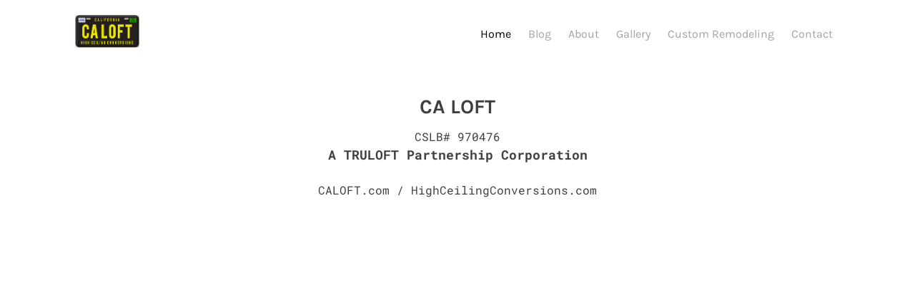

--- FILE ---
content_type: text/html
request_url: https://caloft.com/index.html
body_size: 29530
content:
<!DOCTYPE html>
<html lang="en">
	<head><script src="/gdpr/gdprscript.js?buildTime=1749837235&hasRemindMe=true&stealth=false"></script>
		<title>caloft.com - Home</title><meta property="og:site_name" content="caloft.com" />
<meta property="og:title" content="caloft.com" />
<meta property="og:description" content="Testimonial Compilation (with our original logo)" />
<meta property="og:image" content="http://caloft.com/uploads/1/2/1/3/121364216/ca-loft-license-logo-600.jpg" />
<meta property="og:url" content="http://caloft.com/" />

<link rel="icon" type="image/png" href="//www.weebly.com/uploads/reseller/assets/1192753514-favicon.ico" />



<meta http-equiv="Content-Type" content="text/html; charset=utf-8"/>
  <meta name="viewport" content="width=device-width, initial-scale=1.0"/>

  <link href='//cdn2.editmysite.com/fonts/Karla/font.css?2' rel='stylesheet' type='text/css' />
  <link href='//cdn2.editmysite.com/fonts/Oswald/font.css?2' rel='stylesheet' type='text/css' />
  <link href='//cdn2.editmysite.com/fonts/Roboto_Mono/font.css?2' rel='stylesheet' type='text/css' />
  
  <script src="/files/theme/MutationObserver.js"></script>
  <style>
    .navbar__logo .icon,
    .navbar__center .navbar__logo:after {
        color: #2990ea !important;
    }

    .header-prompt .navbar__link--login,
    .header-prompt .navbar__link.navbar__link--signup {
      color: #666C70 !important;
    }
    .header-prompt .navbar__link.navbar__link--signup {
      box-shadow: inset 0 0 0 2px #C9CDCF !important;
    }
  </style>

		
		<link id="wsite-base-style" rel="stylesheet" type="text/css" href="//cdn2.editmysite.com/css/sites.css?buildTime=1749837235" />
<link rel="stylesheet" type="text/css" href="//cdn2.editmysite.com/css/old/fancybox.css?1749837235" />
<link rel="stylesheet" type="text/css" href="//cdn2.editmysite.com/css/social-icons.css?buildtime=1749837235" media="screen,projection" />
<link rel="stylesheet" type="text/css" href="/files/main_style.css?1749933501" title="wsite-theme-css" />
<link href='//cdn2.editmysite.com/fonts/Karla/font.css?2' rel='stylesheet' type='text/css' />
<link href='//cdn2.editmysite.com/fonts/Roboto_Mono/font.css?2' rel='stylesheet' type='text/css' />
<link href='//cdn2.editmysite.com/fonts/Oswald/font.css?2' rel='stylesheet' type='text/css' />

<style type='text/css'>
.wsite-elements.wsite-not-footer:not(.wsite-header-elements) div.paragraph, .wsite-elements.wsite-not-footer:not(.wsite-header-elements) p, .wsite-elements.wsite-not-footer:not(.wsite-header-elements) .product-block .product-title, .wsite-elements.wsite-not-footer:not(.wsite-header-elements) .product-description, .wsite-elements.wsite-not-footer:not(.wsite-header-elements) .wsite-form-field label, .wsite-elements.wsite-not-footer:not(.wsite-header-elements) .wsite-form-field label, #wsite-content div.paragraph, #wsite-content p, #wsite-content .product-block .product-title, #wsite-content .product-description, #wsite-content .wsite-form-field label, #wsite-content .wsite-form-field label, .blog-sidebar div.paragraph, .blog-sidebar p, .blog-sidebar .wsite-form-field label, .blog-sidebar .wsite-form-field label {}
#wsite-content div.paragraph, #wsite-content p, #wsite-content .product-block .product-title, #wsite-content .product-description, #wsite-content .wsite-form-field label, #wsite-content .wsite-form-field label, .blog-sidebar div.paragraph, .blog-sidebar p, .blog-sidebar .wsite-form-field label, .blog-sidebar .wsite-form-field label {}
.wsite-elements.wsite-footer div.paragraph, .wsite-elements.wsite-footer p, .wsite-elements.wsite-footer .product-block .product-title, .wsite-elements.wsite-footer .product-description, .wsite-elements.wsite-footer .wsite-form-field label, .wsite-elements.wsite-footer .wsite-form-field label{}
.wsite-elements.wsite-not-footer:not(.wsite-header-elements) h2, .wsite-elements.wsite-not-footer:not(.wsite-header-elements) .product-long .product-title, .wsite-elements.wsite-not-footer:not(.wsite-header-elements) .product-large .product-title, .wsite-elements.wsite-not-footer:not(.wsite-header-elements) .product-small .product-title, #wsite-content h2, #wsite-content .product-long .product-title, #wsite-content .product-large .product-title, #wsite-content .product-small .product-title, .blog-sidebar h2 {}
#wsite-content h2, #wsite-content .product-long .product-title, #wsite-content .product-large .product-title, #wsite-content .product-small .product-title, .blog-sidebar h2 {}
.wsite-elements.wsite-footer h2, .wsite-elements.wsite-footer .product-long .product-title, .wsite-elements.wsite-footer .product-large .product-title, .wsite-elements.wsite-footer .product-small .product-title{}
#wsite-title {}
.wsite-menu-default a {}
.wsite-menu a {}
.wsite-image div, .wsite-caption {}
.galleryCaptionInnerText {}
.fancybox-title {}
.wslide-caption-text {}
.wsite-phone {}
.wsite-headline,.wsite-header-section .wsite-content-title {}
.wsite-headline-paragraph,.wsite-header-section .paragraph {}
.wsite-button-inner {}
.wsite-not-footer blockquote {}
.wsite-footer blockquote {}
.blog-header h2 a {}
#wsite-content h2.wsite-product-title {}
.wsite-product .wsite-product-price a {}
@media screen and (min-width: 767px) {.wsite-elements.wsite-not-footer:not(.wsite-header-elements) div.paragraph, .wsite-elements.wsite-not-footer:not(.wsite-header-elements) p, .wsite-elements.wsite-not-footer:not(.wsite-header-elements) .product-block .product-title, .wsite-elements.wsite-not-footer:not(.wsite-header-elements) .product-description, .wsite-elements.wsite-not-footer:not(.wsite-header-elements) .wsite-form-field label, .wsite-elements.wsite-not-footer:not(.wsite-header-elements) .wsite-form-field label, #wsite-content div.paragraph, #wsite-content p, #wsite-content .product-block .product-title, #wsite-content .product-description, #wsite-content .wsite-form-field label, #wsite-content .wsite-form-field label, .blog-sidebar div.paragraph, .blog-sidebar p, .blog-sidebar .wsite-form-field label, .blog-sidebar .wsite-form-field label {}
#wsite-content div.paragraph, #wsite-content p, #wsite-content .product-block .product-title, #wsite-content .product-description, #wsite-content .wsite-form-field label, #wsite-content .wsite-form-field label, .blog-sidebar div.paragraph, .blog-sidebar p, .blog-sidebar .wsite-form-field label, .blog-sidebar .wsite-form-field label {}
.wsite-elements.wsite-footer div.paragraph, .wsite-elements.wsite-footer p, .wsite-elements.wsite-footer .product-block .product-title, .wsite-elements.wsite-footer .product-description, .wsite-elements.wsite-footer .wsite-form-field label, .wsite-elements.wsite-footer .wsite-form-field label{}
.wsite-elements.wsite-not-footer:not(.wsite-header-elements) h2, .wsite-elements.wsite-not-footer:not(.wsite-header-elements) .product-long .product-title, .wsite-elements.wsite-not-footer:not(.wsite-header-elements) .product-large .product-title, .wsite-elements.wsite-not-footer:not(.wsite-header-elements) .product-small .product-title, #wsite-content h2, #wsite-content .product-long .product-title, #wsite-content .product-large .product-title, #wsite-content .product-small .product-title, .blog-sidebar h2 {}
#wsite-content h2, #wsite-content .product-long .product-title, #wsite-content .product-large .product-title, #wsite-content .product-small .product-title, .blog-sidebar h2 {}
.wsite-elements.wsite-footer h2, .wsite-elements.wsite-footer .product-long .product-title, .wsite-elements.wsite-footer .product-large .product-title, .wsite-elements.wsite-footer .product-small .product-title{}
#wsite-title {}
.wsite-menu-default a {}
.wsite-menu a {}
.wsite-image div, .wsite-caption {}
.galleryCaptionInnerText {}
.fancybox-title {}
.wslide-caption-text {}
.wsite-phone {}
.wsite-headline,.wsite-header-section .wsite-content-title {}
.wsite-headline-paragraph,.wsite-header-section .paragraph {}
.wsite-button-inner {}
.wsite-not-footer blockquote {}
.wsite-footer blockquote {}
.blog-header h2 a {}
#wsite-content h2.wsite-product-title {}
.wsite-product .wsite-product-price a {}
}</style>

		<script src='/files/templateArtifacts.js?1749933501'></script>
<script>
var STATIC_BASE = '//cdn1.editmysite.com/';
var ASSETS_BASE = '//cdn2.editmysite.com/';
var STYLE_PREFIX = 'wsite';
</script>
<script src='https://cdn2.editmysite.com/js/jquery-1.8.3.min.js'></script>

<script type="text/javascript" src="//cdn2.editmysite.com/js/lang/en/stl.js?buildTime=1749837235&"></script>
<script src="//cdn2.editmysite.com/js/site/main.js?buildTime=1749837235"></script><script type="text/javascript">
		function initCustomerAccountsModels() {
					(function(){_W.setup_rpc({"url":"\/ajax\/api\/JsonRPC\/CustomerAccounts\/","actions":{"CustomerAccounts":[{"name":"login","len":2,"multiple":false,"standalone":false},{"name":"logout","len":0,"multiple":false,"standalone":false},{"name":"getSessionDetails","len":0,"multiple":false,"standalone":false},{"name":"getAccountDetails","len":0,"multiple":false,"standalone":false},{"name":"getOrders","len":0,"multiple":false,"standalone":false},{"name":"register","len":4,"multiple":false,"standalone":false},{"name":"emailExists","len":1,"multiple":false,"standalone":false},{"name":"passwordReset","len":1,"multiple":false,"standalone":false},{"name":"passwordUpdate","len":3,"multiple":false,"standalone":false},{"name":"validateSession","len":1,"multiple":false,"standalone":false}]},"namespace":"_W.CustomerAccounts.RPC"});
_W.setup_model_rpc({"rpc_namespace":"_W.CustomerAccounts.RPC","model_namespace":"_W.CustomerAccounts.BackboneModelData","collection_namespace":"_W.CustomerAccounts.BackboneCollectionData","bootstrap_namespace":"_W.CustomerAccounts.BackboneBootstrap","models":{"CustomerAccounts":{"_class":"CustomerAccounts.Model.CustomerAccounts","defaults":null,"validation":null,"types":null,"idAttribute":null,"keydefs":null}},"collections":{"CustomerAccounts":{"_class":"CustomerAccounts.Collection.CustomerAccounts"}},"bootstrap":[]});
})();
		}
		if(document.createEvent && document.addEventListener) {
			var initEvt = document.createEvent('Event');
			initEvt.initEvent('customerAccountsModelsInitialized', true, false);
			document.dispatchEvent(initEvt);
		} else if(document.documentElement.initCustomerAccountsModels === 0){
			document.documentElement.initCustomerAccountsModels++
		}
		</script>
		<script type="text/javascript"> _W = _W || {}; _W.securePrefix='pair.weeblycloud.com'; </script><script>_W = _W || {};
			_W.customerLocale = "en_US";
			_W.storeName = null;
			_W.isCheckoutReskin = false;
			_W.storeCountry = "US";
			_W.storeCurrency = "USD";
			_W.storeEuPrivacyPolicyUrl = "";
			com_currentSite = "409483688708319857";
			com_userID = "121364216";</script><script type="text/javascript">_W.resellerSite = true;</script><script type="text/javascript">_W.configDomain = "www.weebly.com";</script><script>_W.relinquish && _W.relinquish()</script>
<script type="text/javascript" src="//cdn2.editmysite.com/js/lang/en/stl.js?buildTime=1749837235&"></script><script> _W.themePlugins = [];</script><script type="text/javascript"> _W.recaptchaUrl = "https://www.google.com/recaptcha/api.js"; </script><script type="text/javascript"><!--
	
	
	function initFlyouts(){
		initPublishedFlyoutMenus(
			[{"id":"590683411424081639","title":"Home","url":"index.html","target":"","nav_menu":false,"nonclickable":false},{"id":"847413644801235192","title":"Blog","url":"blog.html","target":"","nav_menu":false,"nonclickable":false},{"id":"258690274724581397","title":"About","url":"about.html","target":"","nav_menu":false,"nonclickable":false},{"id":"988773492166377070","title":"Gallery","url":"gallery.html","target":"","nav_menu":false,"nonclickable":false},{"id":"445263740830361940","title":"Custom Remodeling","url":"custom.html","target":"","nav_menu":false,"nonclickable":false},{"id":"641348166716556812","title":"Contact","url":"contact.html","target":"","nav_menu":false,"nonclickable":false}],
			"590683411424081639",
			'',
			'active',
			false,
			{"navigation\/item":"<li {{#id}}id=\"{{id}}\"{{\/id}} class=\"wsite-menu-item-wrap {{#has_children}}has-submenu{{\/has_children}}\">\n  <a\n    {{^nonclickable}}\n      {{^nav_menu}}\n        href=\"{{url}}\"\n      {{\/nav_menu}}\n    {{\/nonclickable}}\n    {{#target}}\n      target=\"{{target}}\"\n    {{\/target}}\n    {{#membership_required}}\n      data-membership-required=\"{{.}}\"\n    {{\/membership_required}}\n    {{#nonclickable}}\n      class=\"wsite-menu-item dead-link\"\n    {{\/nonclickable}}\n    {{^nonclickable}}\n      class=\"wsite-menu-item\"\n    {{\/nonclickable}}\n    >\n    {{{title_html}}}\n  <\/a>\n  {{#has_children}}{{> navigation\/flyout\/list}}{{\/has_children}}\n<\/li>\n","navigation\/flyout\/list":"<div class=\"wsite-menu-wrap\" style=\"display:none\">\n\t<ul class=\"wsite-menu\">\n\t\t{{#children}}{{> navigation\/flyout\/item}}{{\/children}}\n\t<\/ul>\n<\/div>\n","navigation\/flyout\/item":"<li {{#id}}id=\"{{id}}\"{{\/id}}\n  class=\"wsite-menu-subitem-wrap {{#is_current}}wsite-nav-current{{\/is_current}} {{#has_children}}has-submenu{{\/has_children}}\"\n  >\n  <a\n    {{^nonclickable}}\n      {{^nav_menu}}\n        href=\"{{url}}\"\n      {{\/nav_menu}}\n    {{\/nonclickable}}\n    {{#target}}\n      target=\"{{target}}\"\n    {{\/target}}\n    {{#nonclickable}}\n      class=\"wsite-menu-item dead-link\"\n    {{\/nonclickable}}\n    {{^nonclickable}}\n      class=\"wsite-menu-item\"\n    {{\/nonclickable}}\n    >\n    <span class=\"wsite-menu-title\">\n      {{{title_html}}}\n    <\/span>\n  <\/a>\n  {{#has_children}}{{> navigation\/flyout\/list}}{{\/has_children}}\n<\/li>\n"},
			{"hasCustomMinicart":true}
		)
	}
//-->
</script>
		
		
	</head>
	<body class="header-page  wsite-theme-light  wsite-page-index header-sticky banner-overlay-on "><div class="wrapper">
    <div class="edison-header">
      <div class="container">
        <div class="header-inner-wrap">
          <div class="logo">
            <span class="wsite-logo">

	<a href="/">
		<img src="/uploads/1/2/1/3/121364216/ca-loft-license-logo-600.jpg" alt="caloft.com" />
	</a>

</span>
          </div>
          <div class="nav-wrap">
            <div class="dummy-menu"><ul class="wsite-menu-default">
		<li id="active" class="wsite-menu-item-wrap ">
		  <a
		        href="/"
		      class="wsite-menu-item"
		    >
		    Home
		  </a>
		  
		</li>
		<li id="pg847413644801235192" class="wsite-menu-item-wrap ">
		  <a
		        href="/blog.html"
		      class="wsite-menu-item"
		    >
		    Blog
		  </a>
		  
		</li>
		<li id="pg258690274724581397" class="wsite-menu-item-wrap ">
		  <a
		        href="/about.html"
		      class="wsite-menu-item"
		    >
		    About
		  </a>
		  
		</li>
		<li id="pg988773492166377070" class="wsite-menu-item-wrap ">
		  <a
		        href="/gallery.html"
		      class="wsite-menu-item"
		    >
		    Gallery
		  </a>
		  
		</li>
		<li id="pg445263740830361940" class="wsite-menu-item-wrap ">
		  <a
		        href="/custom.html"
		      class="wsite-menu-item"
		    >
		    Custom Remodeling
		  </a>
		  
		</li>
		<li id="pg641348166716556812" class="wsite-menu-item-wrap ">
		  <a
		        href="/contact.html"
		      class="wsite-menu-item"
		    >
		    Contact
		  </a>
		  
		</li>
</ul>
</div>
            <div class="nav desktop-nav"><ul class="wsite-menu-default">
		<li id="active" class="wsite-menu-item-wrap ">
		  <a
		        href="/"
		      class="wsite-menu-item"
		    >
		    Home
		  </a>
		  
		</li>
		<li id="pg847413644801235192" class="wsite-menu-item-wrap ">
		  <a
		        href="/blog.html"
		      class="wsite-menu-item"
		    >
		    Blog
		  </a>
		  
		</li>
		<li id="pg258690274724581397" class="wsite-menu-item-wrap ">
		  <a
		        href="/about.html"
		      class="wsite-menu-item"
		    >
		    About
		  </a>
		  
		</li>
		<li id="pg988773492166377070" class="wsite-menu-item-wrap ">
		  <a
		        href="/gallery.html"
		      class="wsite-menu-item"
		    >
		    Gallery
		  </a>
		  
		</li>
		<li id="pg445263740830361940" class="wsite-menu-item-wrap ">
		  <a
		        href="/custom.html"
		      class="wsite-menu-item"
		    >
		    Custom Remodeling
		  </a>
		  
		</li>
		<li id="pg641348166716556812" class="wsite-menu-item-wrap ">
		  <a
		        href="/contact.html"
		      class="wsite-menu-item"
		    >
		    Contact
		  </a>
		  
		</li>
</ul>
</div>
          </div>
          <div class="site-utils">
            <div class="wsite-search-wrap">
              <a href="#" class="search-toggle">
                Search
              </a>
              
            </div>
            
            <button class="hamburger"><i></i></button>
          </div>
        </div>
      </div>
    </div>

    <div class="banner-wrap">
      <div class="wsite-elements wsite-not-footer wsite-header-elements">
	<div class="wsite-section-wrap">
	<div  class="wsite-section wsite-header-section wsite-section-bg-color" style="height: 540px;vertical-align: top;background-color: #fff;background-image: none;is_customized: 1;" >
		<div class="wsite-section-content">
			
        <div class="container">
          <div class="banner">
				<div class="wsite-section-elements">
					<h2 class="wsite-content-title" style="text-align:center;">CA LOFT</h2>

<div class="paragraph" style="text-align:center;">CSLB# 970476<br /><strong><font size="4">A TRULOFT Partnership Corporation</font></strong><br /><br />CALOFT.com / HighCeilingConversions.com</div>

<div class="wsite-youtube" style="margin-bottom:10px;margin-top:10px;"><div class="wsite-youtube-wrapper wsite-youtube-size-auto wsite-youtube-align-inherit">
<div class="wsite-youtube-container">

<iframe src="//www.youtube.com/embed/HkOJ18jIa8I?wmode=opaque" frameborder="0" allowfullscreen></iframe>
</div>
</div></div>
				</div>
			</div>
        </div><!-- end container -->
      
		</div>
		<div class=""></div>
	</div>
</div>

</div>

    </div><!-- end banner-wrap -->

    <div class="content-wrap">
      <div id="wsite-content" class="wsite-elements wsite-not-footer">
	<div class="wsite-section-wrap">
	<div class="wsite-section wsite-body-section wsite-background-2"  >
		<div class="wsite-section-content">
        <div class="container">
			<div class="wsite-section-elements">
				<div><div style="height: 20px; overflow: hidden; width: 100%;"></div>
<hr class="styled-hr" style="width:100%;"></hr>
<div style="height: 20px; overflow: hidden; width: 100%;"></div></div>

<div class="paragraph">Testimonial Compilation (with our original logo)</div>

<div class="wsite-youtube" style="margin-bottom:10px;margin-top:10px;"><div class="wsite-youtube-wrapper wsite-youtube-size-auto wsite-youtube-align-center">
<div class="wsite-youtube-container">

<iframe src="//www.youtube.com/embed/sTV4YE23PEk?wmode=opaque" frameborder="0" allowfullscreen></iframe>
</div>
</div></div>

<div><div style="height: 20px; overflow: hidden; width: 100%;"></div>
<hr class="styled-hr" style="width:100%;"></hr>
<div style="height: 20px; overflow: hidden; width: 100%;"></div></div>

<h2 class="wsite-content-title" style="text-align:center;"><font size="6">The High Ceiling Conversion Experts</font></h2>

<div class="paragraph">Turning high ceilings into new rooms requires a special kind of contractor. One that is experienced in retrofitting a new structure within an existing structure. Make no mistake, there are a dozen things that can go wrong with the engineering and construction of a high ceiling conversion. These errors can certainly devalue your home, but more importantly can also be dangerous if the retrofitting is improperly. CA LOFT is a niche contractor, a specialist with over 20 years of extensive experience building this unique type of addition.&nbsp;</div>

<div style="text-align:center;"><div style="height: 10px; overflow: hidden;"></div>
<a class="wsite-button wsite-button-small wsite-button-highlight" href="http://highceilingconversions.com" target="_blank">
<span class="wsite-button-inner">GO TO HIGH CEILING CONVERSIONS</span>
</a>
<div style="height: 10px; overflow: hidden;"></div></div>

<div><div style="height: 20px; overflow: hidden; width: 100%;"></div>
<hr class="styled-hr" style="width:100%;"></hr>
<div style="height: 20px; overflow: hidden; width: 100%;"></div></div>

<div><div class="wsite-multicol"><div class="wsite-multicol-table-wrap" style="margin:0 -15px;">
	<table class="wsite-multicol-table">
		<tbody class="wsite-multicol-tbody">
			<tr class="wsite-multicol-tr">
				<td class="wsite-multicol-col" style="width:50%; padding:0 15px;">
					
						

<h2 class="wsite-content-title">In Partnership with TRULOFT Podcast<br /><font size="3">a TRUPLANS INC corporation</font></h2>

<div class="paragraph">Watch our TRULOFT Podcast. The high ceiling conversion experts in all of California, Arizona and Texas.<br /><br />Gain valuable insight into this unique retrofitted room addition that blends into your existing home as if it was always there.<br /></div>


					
				</td>				<td class="wsite-multicol-col" style="width:50%; padding:0 15px;">
					
						

<div><div id="879660702895384326" align="left" style="width: 100%; overflow-y: hidden;" class="wcustomhtml"><iframe width="560" height="315" src="https://www.youtube.com/embed/videoseries?si=nqq3kQssIQj0GGZP&amp;list=PLYaJuIcbhLpbWVr6wKCkayoPmXXGxeni7" title="YouTube video player" frameborder="0" allow="accelerometer; autoplay; clipboard-write; encrypted-media; gyroscope; picture-in-picture; web-share" referrerpolicy="strict-origin-when-cross-origin" allowfullscreen></iframe></div>



</div>


					
				</td>			</tr>
		</tbody>
	</table>
</div></div></div>

<div class="wsite-spacer" style="height:50px;"></div>
			</div>
		</div>
      </div>

	</div>
</div>

</div>

    </div><!-- end content-wrap -->

    <div class="footer-wrap">
      <div class="container">
     		<div class="footer"><div class='wsite-elements wsite-footer'>
<div><div class="wsite-multicol"><div class="wsite-multicol-table-wrap" style="margin:0 -25px;">
	<table class="wsite-multicol-table">
		<tbody class="wsite-multicol-tbody">
			<tr class="wsite-multicol-tr">
				<td class="wsite-multicol-col" style="width:41.964285714286%; padding:0 25px;">
					
						

<h2 class="wsite-content-title" style="text-align:left;"><font size="4">Lofts by Aaron and Luis Inc, DBA CA LOFT</font><br /><font size="3">a TRULOFT partnership corporation<br />CSLB# 970476</font><br /></h2>

<blockquote style="text-align:left;">Other Managed sites - Highceilingconversions.com and CALOFT.com&nbsp;<br /><br />In collaboration with TRUPLANS INC / TRULOFT</blockquote>


					
				</td>				<td class="wsite-multicol-col" style="width:58.035714285714%; padding:0 25px;">
					
						

<h2 class="wsite-content-title" style="text-align:left;"><font size="4"><a href="/privacy.html">Privacy Policy</a></font></h2>


					
				</td>			</tr>
		</tbody>
	</table>
</div></div></div></div></div>
      </div><!-- end container -->
    </div><!-- end footer-wrap -->
	</div>

  <div class="nav mobile-nav"><ul class="wsite-menu-default">
		<li id="active" class="wsite-menu-item-wrap ">
		  <a
		        href="/"
		      class="wsite-menu-item"
		    >
		    Home
		  </a>
		  
		</li>
		<li id="pg847413644801235192" class="wsite-menu-item-wrap ">
		  <a
		        href="/blog.html"
		      class="wsite-menu-item"
		    >
		    Blog
		  </a>
		  
		</li>
		<li id="pg258690274724581397" class="wsite-menu-item-wrap ">
		  <a
		        href="/about.html"
		      class="wsite-menu-item"
		    >
		    About
		  </a>
		  
		</li>
		<li id="pg988773492166377070" class="wsite-menu-item-wrap ">
		  <a
		        href="/gallery.html"
		      class="wsite-menu-item"
		    >
		    Gallery
		  </a>
		  
		</li>
		<li id="pg445263740830361940" class="wsite-menu-item-wrap ">
		  <a
		        href="/custom.html"
		      class="wsite-menu-item"
		    >
		    Custom Remodeling
		  </a>
		  
		</li>
		<li id="pg641348166716556812" class="wsite-menu-item-wrap ">
		  <a
		        href="/contact.html"
		      class="wsite-menu-item"
		    >
		    Contact
		  </a>
		  
		</li>
</ul>
</div>

  <div class="mini-cart-overlay"></div>

  <script src="/files/theme/plugins.js?1631129850"></script>
  <script src="/files/theme/jquery.pxuMenu.js?1631129850"></script>
  <script src="/files/theme/jquery.trend.js?1631129850"></script>
  <script src="/files/theme/jquery.revealer.js?1631129850"></script>
  <script src="/files/theme/custom-1.js?1631129850"></script>
    <div id="customer-accounts-app"></div>
    <script src="//cdn2.editmysite.com/js/site/main-customer-accounts-site.js?buildTime=1749837235"></script>

		<script type="text/javascript">
	var _gaq = _gaq || [];
	_gaq.push(['_setAccount', 'UA-7870337-1']);
	_gaq.push(['_setDomainName', 'none']);
	_gaq.push(['_setAllowLinker', true]);

	(function() {
		var ga = document.createElement('script'); ga.type = 'text/javascript'; ga.async = true;
		ga.src = ('https:' == document.location.protocol ? 'https://ssl' : 'http://www') + '.google-analytics.com/ga.js';
		// NOTE: keep the [1] if you replace this code. Otherwise cookie banner scripts won't be first on the page
		var s = document.getElementsByTagName('script')[1]; s.parentNode.insertBefore(ga, s);
	})();

	_W.Analytics = _W.Analytics || {'trackers': {}};
	_W.Analytics.trackers.wGA = '_gaq';
</script>

<script type="text/javascript" async=1>
	// NOTE: keep the getElementsByTagName(o)**[1]** if you replace this code. Otherwise cookie banner scripts won't be first on the page
	;(function(p,l,o,w,i,n,g){if(!p[i]){p.GlobalSnowplowNamespace=p.GlobalSnowplowNamespace||[];
			p.GlobalSnowplowNamespace.push(i);p[i]=function(){(p[i].q=p[i].q||[]).push(arguments)
			};p[i].q=p[i].q||[];n=l.createElement(o);g=l.getElementsByTagName(o)[1];n.async=1;
			n.src=w;g.parentNode.insertBefore(n,g)}}(window,document,'script','//cdn2.editmysite.com/js/wsnbn/snowday262.js','snowday'));

	var r = [99, 104, 101, 99, 107, 111, 117, 116, 46, 40, 119, 101, 101, 98, 108, 121, 124, 101, 100, 105, 116, 109, 121, 115, 105, 116, 101, 41, 46, 99, 111, 109];
	var snPlObR = function(arr) {
		var s = '';
		for (var i = 0 ; i < arr.length ; i++){
			s = s + String.fromCharCode(arr[i]);
		}
		return s;
	};
	var s = snPlObR(r);

	var regEx = new RegExp(s);

	_W.Analytics = _W.Analytics || {'trackers': {}};
	_W.Analytics.trackers.wSP = 'snowday';
	_W.Analytics.user_id = '121364216';
	_W.Analytics.site_id = '409483688708319857';


	(function(app_id, ec_hostname, discover_root_domain) {
		var track = window[_W.Analytics.trackers.wSP];
		if (!track) return;
		track('newTracker', app_id, ec_hostname, {
			appId: app_id,
			post: true,
			platform: 'web',
			discoverRootDomain: discover_root_domain,
			cookieName: '_snow_',
			contexts: {
				webPage: true,
				performanceTiming: true,
				gaCookies: true
			},
			crossDomainLinker: function (linkElement) {
				return regEx.test(linkElement.href);
			},
			respectDoNotTrack: true
		});
		track('trackPageView', _W.Analytics.user_id+':'+_W.Analytics.site_id, _W.Analytics.spContexts);
		track('crossDomainLinker', function (linkElement) {
			return regEx.test(linkElement.href);
		});
	})(
		'_wn',
		'ec.editmysite.com',
		true
	);
</script>





<script>
	(function(jQuery) {
		try {
			if (jQuery) {
				jQuery('div.blog-social div.fb-like').attr('class', 'blog-social-item blog-fb-like');
				var $commentFrame = jQuery('#commentArea iframe');
				if ($commentFrame.length > 0) {
					var frameHeight = jQuery($commentFrame[0].contentWindow.document).height() + 50;
					$commentFrame.css('min-height', frameHeight + 'px');
				}
				if (jQuery('.product-button').length > 0){
					jQuery(document).ready(function(){
						jQuery('.product-button').parent().each(function(index, product){
							if(jQuery(product).attr('target') == 'paypal'){
								if (!jQuery(product).find('> [name="bn"]').length){
									jQuery('<input>').attr({
										type: 'hidden',
										name: 'bn',
										value: 'DragAndDropBuil_SP_EC'
									}).appendTo(product);
								}
							}
						});
					});
				}
			}
			else {
				// Prototype
				$$('div.blog-social div.fb-like').each(function(div) {
					div.className = 'blog-social-item blog-fb-like';
				});
				$$('#commentArea iframe').each(function(iframe) {
					iframe.style.minHeight = '410px';
				});
			}
		}
		catch(ex) {}
	})(window._W && _W.jQuery);
</script>

<script>
	window._W.isEUUser = false;
	window._W.showCookieToAll = "";
</script>

<script>
	(function(jQuery) {
		try {
			function forceShowCcLinks() {
				var ccLinks = document.querySelector('.cc_links');
				if (!ccLinks) {
					return;
				}

				var ccLinksVisible = jQuery(ccLinks).is(':visible');
				if (ccLinksVisible) {
					return;
				}


				ccLinks.style.display = 'block';

				var ccParent = ccLinks.parentElement;

				var ccParentVisible = jQuery(ccParent).is(':visible');
				if (ccParentVisible) {
					return;
				}

				ccParent.style.display = 'block';

				var ccGrandparent = ccParent.parentElement;
				var ccGrandparentVisible = jQuery(ccGrandparent).is(':visible');
				if (ccGrandparentVisible) {
					return;
				}
				ccGrandparent.style.display = 'block';

			}

			function forceShowCcLinksForever() {
				var tenSeconds = 10000;
				forceShowCcLinks();
				setTimeout(forceShowCcLinksForever, tenSeconds);
			}

			jQuery(document).ready(forceShowCcLinksForever);
		}
		catch(ex) {}
	})(window._W && _W.jQuery);
</script>


	</body>
</html>


--- FILE ---
content_type: image/svg+xml
request_url: https://caloft.com/files/theme/images/arrow-dark.svg?1747431716
body_size: 885
content:
<?xml version="1.0" encoding="UTF-8" standalone="no"?>
<svg width="22px" height="11px" viewBox="0 0 22 11" version="1.1" xmlns="http://www.w3.org/2000/svg" xmlns:xlink="http://www.w3.org/1999/xlink">
    <!-- Generator: Sketch 39.1 (31720) - http://www.bohemiancoding.com/sketch -->
    <title>Group</title>
    <desc>Created with Sketch.</desc>
    <defs></defs>
    <g id="UI-Kit" stroke="none" stroke-width="1" fill="none" fill-rule="evenodd" stroke-linecap="square">
        <g id="Ui-Kit" transform="translate(-61.000000, -697.000000)" stroke="#262626" stroke-width="1.5">
            <g id="Group" transform="translate(62.000000, 698.000000)">
                <path d="M0,5 L19,5" id="Line"></path>
                <path d="M16,0.5 L20,5.02" id="Line"></path>
                <path d="M16,9.02493763 L20,5.02493763" id="Line"></path>
            </g>
        </g>
    </g>
</svg>